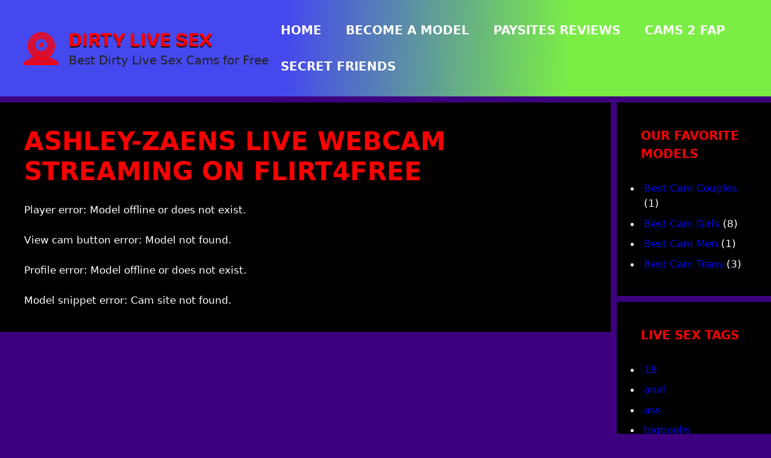

--- FILE ---
content_type: text/html; charset=UTF-8
request_url: https://dirtylivesex.net/cams/flirt4free/Ashley-Zaens/
body_size: 14229
content:
<!DOCTYPE html>
<html lang="en-US">
<head>
	<meta charset="UTF-8">
	<meta name='robots' content='index, follow, max-image-preview:large, max-snippet:-1, max-video-preview:-1' />
<link rel='preconnect' href='https://cdnjs.cloudflare.com' crossorigin>
<meta name="viewport" content="width=device-width, initial-scale=1">
	<!-- This site is optimized with the Yoast SEO plugin v26.7 - https://yoast.com/wordpress/plugins/seo/ -->
	<title>Webcams Model Player &amp; Profile | Dirty Live Sex</title><link rel="preload" href="https://dirtylivesex.net/wp-content/uploads/2024/09/logo-ico.png" as="image" fetchpriority="high"><style id="perfmatters-used-css">:root{--gp-font--sf-compact-rounded:"SF Compact Rounded",SF Compact Rounded;}@font-face{font-display:swap;font-family:"SF Compact Rounded";font-style:normal;font-weight:700;src:url("https://dirtylivesex.net/wp-content/uploads/generatepress/fonts/sf-compact-rounded/SFCompactRounded-Ultralight.woff2") format("woff2");}.footer-bar-active .footer-bar .widget{padding:0;}.footer-bar .widget_nav_menu>div>ul{display:flex;align-items:center;flex-wrap:wrap;}.footer-bar .widget_nav_menu li{margin:0 10px;padding:0;}.footer-bar .widget_nav_menu li:first-child{margin-left:0;}.footer-bar .widget_nav_menu li:last-child{margin-right:0;}.footer-bar .widget_nav_menu li ul{display:none;}.footer-bar .widget-title{display:none;}.footer-bar-align-right .copyright-bar{order:-20;margin-right:auto;}.site-footer:not(.footer-bar-active) .copyright-bar{margin:0 auto;}@media (max-width:768px){.footer-bar-active .inside-site-info{flex-direction:column;}.footer-bar-active .footer-bar{margin-bottom:10px;}.footer-bar .widget_nav_menu>div>ul{justify-content:center;}.footer-bar .widget_nav_menu li{padding:5px 0;}.footer-bar .widget_nav_menu li:first-child{margin-left:10px;}.footer-bar .widget_nav_menu li:last-child{margin-right:10px;}.footer-bar-align-right .copyright-bar{order:unset;margin-right:0;}}blockquote,body,dd,dl,dt,fieldset,figure,h1,h2,h3,h4,h5,h6,hr,html,iframe,legend,li,ol,p,pre,textarea,ul{margin:0;padding:0;border:0;}html{font-family:sans-serif;-webkit-text-size-adjust:100%;-ms-text-size-adjust:100%;-webkit-font-smoothing:antialiased;-moz-osx-font-smoothing:grayscale;}main{display:block;}html{box-sizing:border-box;}*,::after,::before{box-sizing:inherit;}button,input,optgroup,select,textarea{font-family:inherit;font-size:100%;margin:0;}[type=search]{-webkit-appearance:textfield;outline-offset:-2px;}[type=search]::-webkit-search-decoration{-webkit-appearance:none;}::-moz-focus-inner{border-style:none;padding:0;}:-moz-focusring{outline:1px dotted ButtonText;}body,button,input,select,textarea{font-family:-apple-system,system-ui,BlinkMacSystemFont,"Segoe UI",Helvetica,Arial,sans-serif,"Apple Color Emoji","Segoe UI Emoji","Segoe UI Symbol";font-weight:400;text-transform:none;font-size:17px;line-height:1.5;}p{margin-bottom:1.5em;}h1,h2,h3,h4,h5,h6{font-family:inherit;font-size:100%;font-style:inherit;font-weight:inherit;}h1{font-size:42px;margin-bottom:20px;line-height:1.2em;font-weight:400;text-transform:none;}h2{font-size:35px;margin-bottom:20px;line-height:1.2em;font-weight:400;text-transform:none;}ol,ul{margin:0 0 1.5em 3em;}ul{list-style:disc;}li>ol,li>ul{margin-bottom:0;margin-left:1.5em;}img{height:auto;max-width:100%;}button,input[type=button],input[type=reset],input[type=submit]{background:#55555e;color:#fff;border:1px solid transparent;cursor:pointer;-webkit-appearance:button;padding:10px 20px;}a,button,input{transition:color .1s ease-in-out,background-color .1s ease-in-out;}a{text-decoration:none;}.screen-reader-text{border:0;clip:rect(1px,1px,1px,1px);clip-path:inset(50%);height:1px;margin:-1px;overflow:hidden;padding:0;position:absolute !important;width:1px;word-wrap:normal !important;}.screen-reader-text:focus{background-color:#f1f1f1;border-radius:3px;box-shadow:0 0 2px 2px rgba(0,0,0,.6);clip:auto !important;clip-path:none;color:#21759b;display:block;font-size:.875rem;font-weight:700;height:auto;left:5px;line-height:normal;padding:15px 23px 14px;text-decoration:none;top:5px;width:auto;z-index:100000;}#primary[tabindex="-1"]:focus{outline:0;}.main-navigation{z-index:100;padding:0;clear:both;display:block;}.main-navigation a{display:block;text-decoration:none;font-weight:400;text-transform:none;font-size:15px;}.main-navigation ul{list-style:none;margin:0;padding-left:0;}.main-navigation .main-nav ul li a{padding-left:20px;padding-right:20px;line-height:60px;}.inside-navigation{position:relative;}.main-navigation .inside-navigation{display:flex;align-items:center;flex-wrap:wrap;justify-content:space-between;}.main-navigation .main-nav>ul{display:flex;flex-wrap:wrap;align-items:center;}.main-navigation li{position:relative;}.sidebar .main-navigation .main-nav{flex-basis:100%;}.sidebar .main-navigation .main-nav>ul{flex-direction:column;}.main-navigation ul ul{display:block;box-shadow:1px 1px 0 rgba(0,0,0,.1);float:left;position:absolute;left:-99999px;opacity:0;z-index:99999;width:200px;text-align:left;top:auto;transition:opacity 80ms linear;transition-delay:0s;pointer-events:none;height:0;overflow:hidden;}.main-navigation ul ul a{display:block;}.main-navigation ul ul li{width:100%;}.main-navigation .main-nav ul ul li a{line-height:normal;padding:10px 20px;font-size:14px;}.main-navigation:not(.toggled) ul li.sfHover>ul,.main-navigation:not(.toggled) ul li:hover>ul{left:auto;opacity:1;transition-delay:150ms;pointer-events:auto;height:auto;overflow:visible;}.main-navigation:not(.toggled) ul ul li.sfHover>ul,.main-navigation:not(.toggled) ul ul li:hover>ul{left:100%;top:0;}.nav-float-right .main-navigation ul ul ul{top:0;}.widget-area .main-navigation li{float:none;display:block;width:100%;padding:0;margin:0;}.sidebar .main-navigation.sub-menu-right ul li.sfHover ul,.sidebar .main-navigation.sub-menu-right ul li:hover ul{top:0;left:100%;}.site-header{position:relative;}.inside-header{padding:20px 40px;}.main-title{margin:0;font-size:25px;line-height:1.2em;word-wrap:break-word;font-weight:700;text-transform:none;}.site-description{margin:0;line-height:1.5;font-weight:400;text-transform:none;font-size:15px;}.site-logo{display:inline-block;max-width:100%;}.site-header .header-image{vertical-align:middle;}.inside-header{display:flex;align-items:center;}.nav-float-right #site-navigation{margin-left:auto;}.site-branding-container{display:inline-flex;align-items:center;text-align:left;flex-shrink:0;}.site-branding-container .site-logo{margin-right:1em;}.entry-header .gp-icon,.posted-on .updated{display:none;}.entry-content:not(:first-child),.entry-summary:not(:first-child),.page-content:not(:first-child){margin-top:2em;}.entry-header,.site-content{word-wrap:break-word;}.entry-title{margin-bottom:0;}.entry-content>p:last-child,.entry-summary>p:last-child,.page-content>p:last-child,.read-more-container,.taxonomy-description p:last-child{margin-bottom:0;}.widget-area .widget{padding:40px;}.footer-widgets .widget :last-child,.sidebar .widget :last-child{margin-bottom:0;}.widget-title{margin-bottom:30px;font-size:20px;line-height:1.5;font-weight:400;text-transform:none;}.widget ol,.widget ul{margin:0;}.footer-widgets .widget:last-child,.sidebar .widget:last-child{margin-bottom:0;}.widget ul li{list-style-type:none;position:relative;margin-bottom:.5em;}.widget ul li ul{margin-left:1em;margin-top:.5em;}.site-content{display:flex;}.grid-container{margin-left:auto;margin-right:auto;max-width:1200px;}.page-header,.sidebar .widget,.site-main>*{margin-bottom:20px;}.separate-containers .comments-area,.separate-containers .inside-article,.separate-containers .page-header,.separate-containers .paging-navigation{padding:40px;}.separate-containers .site-main{margin:20px;}.separate-containers.both-right .site-main,.separate-containers.right-sidebar .site-main{margin-left:0;}.separate-containers .inside-left-sidebar,.separate-containers .inside-right-sidebar{margin-top:20px;margin-bottom:20px;}.widget-area .main-navigation{margin-bottom:20px;}.one-container .site-main>:last-child,.separate-containers .site-main>:last-child{margin-bottom:0;}.sidebar .grid-container{max-width:100%;width:100%;}.inside-site-info{display:flex;align-items:center;justify-content:center;padding:20px 40px;}.site-info{text-align:center;font-size:15px;}.gp-icon{display:inline-flex;align-self:center;}.gp-icon svg{height:1em;width:1em;top:.125em;position:relative;fill:currentColor;}.close-search .icon-search svg:first-child,.icon-menu-bars svg:nth-child(2),.icon-search svg:nth-child(2),.toggled .icon-menu-bars svg:first-child{display:none;}.container.grid-container{width:auto;}.menu-toggle,.mobile-bar-items,.sidebar-nav-mobile{display:none;}.menu-toggle{padding:0 20px;line-height:60px;margin:0;font-weight:400;text-transform:none;font-size:15px;cursor:pointer;}.menu-toggle .mobile-menu{padding-left:3px;}.menu-toggle .gp-icon+.mobile-menu{padding-left:9px;}.menu-toggle .mobile-menu:empty{display:none;}button.menu-toggle{background-color:transparent;flex-grow:1;border:0;text-align:center;}button.menu-toggle:active,button.menu-toggle:focus,button.menu-toggle:hover{background-color:transparent;}.mobile-menu-control-wrapper{display:none;margin-left:auto;align-items:center;}@media (max-width:768px){a,body,button,input,select,textarea{transition:all 0s ease-in-out;}.inside-header{flex-direction:column;text-align:center;}.site-content{flex-direction:column;}.container .site-content .content-area{width:auto;}.is-left-sidebar.sidebar,.is-right-sidebar.sidebar{width:auto;order:initial;}#main{margin-left:0;margin-right:0;}body:not(.no-sidebar) #main{margin-bottom:0;}}body{background-color:#3d007f;color:#fff;}a{color:#00f;}a:hover,a:focus,a:active{color:#fff;}.grid-container{max-width:1920px;}.generate-back-to-top{font-size:20px;border-radius:3px;position:fixed;bottom:30px;right:30px;line-height:40px;width:40px;text-align:center;z-index:10;transition:opacity 300ms ease-in-out;opacity:.1;transform:translateY(1000px);}:root{--contrast:#222;--contrast-2:#575760;--contrast-3:#b2b2be;--base:#f0f0f0;--base-2:#f7f8f9;--base-3:#fff;--accent:#1e73be;}.main-title{font-family:var(--gp-font--sf-compact-rounded);font-weight:600;text-transform:uppercase;font-size:34px;}.main-navigation a,.main-navigation .menu-toggle,.main-navigation .menu-bar-items{font-family:var(--gp-font--sf-compact-display);font-weight:600;text-transform:uppercase;font-size:20px;}h1,h2,h3,h4,h5,h6{font-weight:bold;text-transform:uppercase;font-style:normal;}.widget-title{font-weight:bold;text-transform:uppercase;}.site-description{font-size:20px;}@media (max-width: 1024px){.site-description{font-size:17px;}}@media (max-width:768px){.site-description{font-size:17px;}}.site-header{background-color:var(--base-3);}.main-title a,.main-title a:hover{color:#f00;}.site-description{color:var(--contrast);}.main-navigation .main-nav ul li a,.main-navigation .menu-toggle,.main-navigation .menu-bar-items{color:#fff;}.main-navigation .main-nav ul li:not([class*="current-menu-"]):hover > a,.main-navigation .main-nav ul li:not([class*="current-menu-"]):focus > a,.main-navigation .main-nav ul li.sfHover:not([class*="current-menu-"]) > a,.main-navigation .menu-bar-item:hover > a,.main-navigation .menu-bar-item.sfHover > a{color:#f00;}button.menu-toggle:hover,button.menu-toggle:focus{color:#fff;}.main-navigation .main-nav ul li[class*="current-menu-"] > a{color:#f00;}.main-navigation ul ul{background-color:var(--base);}.separate-containers .inside-article,.separate-containers .comments-area,.separate-containers .page-header,.one-container .container,.separate-containers .paging-navigation,.inside-page-header{color:#fff;background-color:#000;}.inside-article a:hover,.paging-navigation a:hover,.comments-area a:hover,.page-header a:hover{color:#fff;}.entry-header h1,.page-header h1{color:#f00;}.entry-title a{color:#f00;}.entry-title a:hover{color:var(--base-3);}h1{color:#f00;}h2{color:#f00;}.sidebar .widget{color:#fff;background-color:#000;}.sidebar .widget a:hover{color:#fff;}.sidebar .widget .widget-title{color:#f00;}.site-info{color:#fff;background-color:#000;}.site-info a:hover{color:#fff;}button,html input[type="button"],input[type="reset"],input[type="submit"],a.button,a.wp-block-button__link:not(.has-background){color:#fff;background-color:#f00;}button:hover,html input[type="button"]:hover,input[type="reset"]:hover,input[type="submit"]:hover,a.button:hover,button:focus,html input[type="button"]:focus,input[type="reset"]:focus,input[type="submit"]:focus,a.button:focus,a.wp-block-button__link:not(.has-background):active,a.wp-block-button__link:not(.has-background):focus,a.wp-block-button__link:not(.has-background):hover{color:#000;background-color:#f00;}a.generate-back-to-top{background-color:#f00;color:#fff;}a.generate-back-to-top:hover,a.generate-back-to-top:focus{background-color:#f00;color:#000;}:root{--gp-search-modal-bg-color:var(--base-3);--gp-search-modal-text-color:var(--contrast);--gp-search-modal-overlay-bg-color:rgba(0,0,0,.2);}.sidebar .widget,.page-header,.widget-area .main-navigation,.site-main > *{margin-bottom:10px;}.separate-containers .site-main{margin:10px;}.separate-containers .inside-right-sidebar,.separate-containers .inside-left-sidebar{margin-top:10px;margin-bottom:10px;}@media (max-width:768px){.separate-containers .inside-article,.separate-containers .comments-area,.separate-containers .page-header,.separate-containers .paging-navigation,.one-container .site-content,.inside-page-header{padding:30px;}.inside-header{padding-right:30px;padding-left:30px;}.widget-area .widget{padding-top:30px;padding-right:30px;padding-bottom:30px;padding-left:30px;}.inside-site-info{padding-right:30px;padding-left:30px;}}.post-image:not(:first-child),.page-content:not(:first-child),.entry-content:not(:first-child),.entry-summary:not(:first-child),footer.entry-meta{margin-top:1em;}</style>
	<link rel="canonical" href="https://dirtylivesex.net/cams/" />
	<meta property="og:locale" content="en_US" />
	<meta property="og:type" content="article" />
	<meta property="og:title" content="Webcams Model Player &amp; Profile | Dirty Live Sex" />
	<meta property="og:url" content="https://dirtylivesex.net/cams/" />
	<meta property="og:site_name" content="Dirty Live Sex" />
	<meta property="article:modified_time" content="2024-11-14T12:38:22+00:00" />
	<meta name="twitter:card" content="summary_large_image" />
	<script type="application/ld+json" class="yoast-schema-graph">{"@context":"https://schema.org","@graph":[{"@type":"WebPage","@id":"https://dirtylivesex.net/cams/","url":"https://dirtylivesex.net/cams/","name":"Webcams Model Player & Profile | Dirty Live Sex","isPartOf":{"@id":"https://dirtylivesex.net/#website"},"datePublished":"2024-09-17T09:37:32+00:00","dateModified":"2024-11-14T12:38:22+00:00","breadcrumb":{"@id":"https://dirtylivesex.net/cams/#breadcrumb"},"inLanguage":"en-US","potentialAction":[{"@type":"ReadAction","target":["https://dirtylivesex.net/cams/"]}]},{"@type":"BreadcrumbList","@id":"https://dirtylivesex.net/cams/#breadcrumb","itemListElement":[{"@type":"ListItem","position":1,"name":"Home","item":"https://dirtylivesex.net/"},{"@type":"ListItem","position":2,"name":"Webcams Model Player &#038; Profile"}]},{"@type":"WebSite","@id":"https://dirtylivesex.net/#website","url":"https://dirtylivesex.net/","name":"Dirty Live Sex","description":"Best Dirty Live Sex Cams for Free","publisher":{"@id":"https://dirtylivesex.net/#/schema/person/920b13298d7e2b38ad58fcced0c49546"},"potentialAction":[{"@type":"SearchAction","target":{"@type":"EntryPoint","urlTemplate":"https://dirtylivesex.net/?s={search_term_string}"},"query-input":{"@type":"PropertyValueSpecification","valueRequired":true,"valueName":"search_term_string"}}],"inLanguage":"en-US"},{"@type":["Person","Organization"],"@id":"https://dirtylivesex.net/#/schema/person/920b13298d7e2b38ad58fcced0c49546","name":"Scarlett","image":{"@type":"ImageObject","inLanguage":"en-US","@id":"https://dirtylivesex.net/#/schema/person/image/","url":"https://dirtylivesex.net/wp-content/uploads/2024/09/logo-ico.png","contentUrl":"https://dirtylivesex.net/wp-content/uploads/2024/09/logo-ico.png","width":57,"height":55,"caption":"Scarlett"},"logo":{"@id":"https://dirtylivesex.net/#/schema/person/image/"},"sameAs":["https://dirtylivesex.net"]}]}</script>
	<!-- / Yoast SEO plugin. -->


<link rel='dns-prefetch' href='//cdnjs.cloudflare.com' />
<link rel='dns-prefetch' href='//cdn.jsdelivr.net' />
<link href='https://fonts.gstatic.com' crossorigin rel='preconnect' />
		<!-- This site uses the Google Analytics by MonsterInsights plugin v9.11.1 - Using Analytics tracking - https://www.monsterinsights.com/ -->
							<script src="https://dirtylivesex.net/wp-content/uploads/perfmatters/gtagv4.js?id=G-XWYY7ZME67"  data-cfasync="false" data-wpfc-render="false" async></script>
			<script data-cfasync="false" data-wpfc-render="false">
				var mi_version = '9.11.1';
				var mi_track_user = true;
				var mi_no_track_reason = '';
								var MonsterInsightsDefaultLocations = {"page_location":"https:\/\/dirtylivesex.net\/cams\/flirt4free\/Ashley-Zaens\/"};
								if ( typeof MonsterInsightsPrivacyGuardFilter === 'function' ) {
					var MonsterInsightsLocations = (typeof MonsterInsightsExcludeQuery === 'object') ? MonsterInsightsPrivacyGuardFilter( MonsterInsightsExcludeQuery ) : MonsterInsightsPrivacyGuardFilter( MonsterInsightsDefaultLocations );
				} else {
					var MonsterInsightsLocations = (typeof MonsterInsightsExcludeQuery === 'object') ? MonsterInsightsExcludeQuery : MonsterInsightsDefaultLocations;
				}

								var disableStrs = [
										'ga-disable-G-XWYY7ZME67',
									];

				/* Function to detect opted out users */
				function __gtagTrackerIsOptedOut() {
					for (var index = 0; index < disableStrs.length; index++) {
						if (document.cookie.indexOf(disableStrs[index] + '=true') > -1) {
							return true;
						}
					}

					return false;
				}

				/* Disable tracking if the opt-out cookie exists. */
				if (__gtagTrackerIsOptedOut()) {
					for (var index = 0; index < disableStrs.length; index++) {
						window[disableStrs[index]] = true;
					}
				}

				/* Opt-out function */
				function __gtagTrackerOptout() {
					for (var index = 0; index < disableStrs.length; index++) {
						document.cookie = disableStrs[index] + '=true; expires=Thu, 31 Dec 2099 23:59:59 UTC; path=/';
						window[disableStrs[index]] = true;
					}
				}

				if ('undefined' === typeof gaOptout) {
					function gaOptout() {
						__gtagTrackerOptout();
					}
				}
								window.dataLayer = window.dataLayer || [];

				window.MonsterInsightsDualTracker = {
					helpers: {},
					trackers: {},
				};
				if (mi_track_user) {
					function __gtagDataLayer() {
						dataLayer.push(arguments);
					}

					function __gtagTracker(type, name, parameters) {
						if (!parameters) {
							parameters = {};
						}

						if (parameters.send_to) {
							__gtagDataLayer.apply(null, arguments);
							return;
						}

						if (type === 'event') {
														parameters.send_to = monsterinsights_frontend.v4_id;
							var hookName = name;
							if (typeof parameters['event_category'] !== 'undefined') {
								hookName = parameters['event_category'] + ':' + name;
							}

							if (typeof MonsterInsightsDualTracker.trackers[hookName] !== 'undefined') {
								MonsterInsightsDualTracker.trackers[hookName](parameters);
							} else {
								__gtagDataLayer('event', name, parameters);
							}
							
						} else {
							__gtagDataLayer.apply(null, arguments);
						}
					}

					__gtagTracker('js', new Date());
					__gtagTracker('set', {
						'developer_id.dZGIzZG': true,
											});
					if ( MonsterInsightsLocations.page_location ) {
						__gtagTracker('set', MonsterInsightsLocations);
					}
										__gtagTracker('config', 'G-XWYY7ZME67', {"forceSSL":"true","link_attribution":"true"} );
										window.gtag = __gtagTracker;										(function () {
						/* https://developers.google.com/analytics/devguides/collection/analyticsjs/ */
						/* ga and __gaTracker compatibility shim. */
						var noopfn = function () {
							return null;
						};
						var newtracker = function () {
							return new Tracker();
						};
						var Tracker = function () {
							return null;
						};
						var p = Tracker.prototype;
						p.get = noopfn;
						p.set = noopfn;
						p.send = function () {
							var args = Array.prototype.slice.call(arguments);
							args.unshift('send');
							__gaTracker.apply(null, args);
						};
						var __gaTracker = function () {
							var len = arguments.length;
							if (len === 0) {
								return;
							}
							var f = arguments[len - 1];
							if (typeof f !== 'object' || f === null || typeof f.hitCallback !== 'function') {
								if ('send' === arguments[0]) {
									var hitConverted, hitObject = false, action;
									if ('event' === arguments[1]) {
										if ('undefined' !== typeof arguments[3]) {
											hitObject = {
												'eventAction': arguments[3],
												'eventCategory': arguments[2],
												'eventLabel': arguments[4],
												'value': arguments[5] ? arguments[5] : 1,
											}
										}
									}
									if ('pageview' === arguments[1]) {
										if ('undefined' !== typeof arguments[2]) {
											hitObject = {
												'eventAction': 'page_view',
												'page_path': arguments[2],
											}
										}
									}
									if (typeof arguments[2] === 'object') {
										hitObject = arguments[2];
									}
									if (typeof arguments[5] === 'object') {
										Object.assign(hitObject, arguments[5]);
									}
									if ('undefined' !== typeof arguments[1].hitType) {
										hitObject = arguments[1];
										if ('pageview' === hitObject.hitType) {
											hitObject.eventAction = 'page_view';
										}
									}
									if (hitObject) {
										action = 'timing' === arguments[1].hitType ? 'timing_complete' : hitObject.eventAction;
										hitConverted = mapArgs(hitObject);
										__gtagTracker('event', action, hitConverted);
									}
								}
								return;
							}

							function mapArgs(args) {
								var arg, hit = {};
								var gaMap = {
									'eventCategory': 'event_category',
									'eventAction': 'event_action',
									'eventLabel': 'event_label',
									'eventValue': 'event_value',
									'nonInteraction': 'non_interaction',
									'timingCategory': 'event_category',
									'timingVar': 'name',
									'timingValue': 'value',
									'timingLabel': 'event_label',
									'page': 'page_path',
									'location': 'page_location',
									'title': 'page_title',
									'referrer' : 'page_referrer',
								};
								for (arg in args) {
																		if (!(!args.hasOwnProperty(arg) || !gaMap.hasOwnProperty(arg))) {
										hit[gaMap[arg]] = args[arg];
									} else {
										hit[arg] = args[arg];
									}
								}
								return hit;
							}

							try {
								f.hitCallback();
							} catch (ex) {
							}
						};
						__gaTracker.create = newtracker;
						__gaTracker.getByName = newtracker;
						__gaTracker.getAll = function () {
							return [];
						};
						__gaTracker.remove = noopfn;
						__gaTracker.loaded = true;
						window['__gaTracker'] = __gaTracker;
					})();
									} else {
										console.log("");
					(function () {
						function __gtagTracker() {
							return null;
						}

						window['__gtagTracker'] = __gtagTracker;
						window['gtag'] = __gtagTracker;
					})();
									}
			</script>
							<!-- / Google Analytics by MonsterInsights -->
		<style id='wp-img-auto-sizes-contain-inline-css'>
img:is([sizes=auto i],[sizes^="auto," i]){contain-intrinsic-size:3000px 1500px}
/*# sourceURL=wp-img-auto-sizes-contain-inline-css */
</style>
<link rel='stylesheet' id='generatepress-fonts-css' href='https://dirtylivesex.net/wp-content/uploads/generatepress/fonts/fonts.css?ver=1731586658' media='all' />
<link rel="stylesheet" id="wp-block-library-css" media="all" data-pmdelayedstyle="https://dirtylivesex.net/wp-includes/css/dist/block-library/style.min.css?ver=6.9">
<style id='classic-theme-styles-inline-css'>
/*! This file is auto-generated */
.wp-block-button__link{color:#fff;background-color:#32373c;border-radius:9999px;box-shadow:none;text-decoration:none;padding:calc(.667em + 2px) calc(1.333em + 2px);font-size:1.125em}.wp-block-file__button{background:#32373c;color:#fff;text-decoration:none}
/*# sourceURL=/wp-includes/css/classic-themes.min.css */
</style>
<link rel="stylesheet" id="load-fa-css" media="all" data-pmdelayedstyle="https://cdnjs.cloudflare.com/ajax/libs/font-awesome/6.5.1/css/all.min.css?ver=6.9">
<link rel="stylesheet" id="load-fi-css" media="all" data-pmdelayedstyle="https://cdn.jsdelivr.net/gh/lipis/flag-icons@7.2.3/css/flag-icons.min.css?ver=6.9">
<link rel="stylesheet" id="generate-widget-areas-css" media="all" data-pmdelayedstyle="https://dirtylivesex.net/wp-content/themes/generatepress/assets/css/components/widget-areas.min.css?ver=3.6.1">
<link rel="stylesheet" id="generate-style-css" media="all" data-pmdelayedstyle="https://dirtylivesex.net/wp-content/themes/generatepress/assets/css/main.min.css?ver=3.6.1">
<style id='generate-style-inline-css'>
@media (max-width:768px){}
.is-right-sidebar{width:20%;}.is-left-sidebar{width:20%;}.site-content .content-area{width:80%;}@media (max-width:768px){.main-navigation .menu-toggle,.sidebar-nav-mobile:not(#sticky-placeholder){display:block;}.main-navigation ul,.gen-sidebar-nav,.main-navigation:not(.slideout-navigation):not(.toggled) .main-nav > ul,.has-inline-mobile-toggle #site-navigation .inside-navigation > *:not(.navigation-search):not(.main-nav){display:none;}.nav-align-right .inside-navigation,.nav-align-center .inside-navigation{justify-content:space-between;}.has-inline-mobile-toggle .mobile-menu-control-wrapper{display:flex;flex-wrap:wrap;}.has-inline-mobile-toggle .inside-header{flex-direction:row;text-align:left;flex-wrap:wrap;}.has-inline-mobile-toggle .header-widget,.has-inline-mobile-toggle #site-navigation{flex-basis:100%;}.nav-float-left .has-inline-mobile-toggle #site-navigation{order:10;}}
.dynamic-author-image-rounded{border-radius:100%;}.dynamic-featured-image, .dynamic-author-image{vertical-align:middle;}.one-container.blog .dynamic-content-template:not(:last-child), .one-container.archive .dynamic-content-template:not(:last-child){padding-bottom:0px;}.dynamic-entry-excerpt > p:last-child{margin-bottom:0px;}
/*# sourceURL=generate-style-inline-css */
</style>
<link rel="stylesheet" id="generatepress-dynamic-css" media="all" data-pmdelayedstyle="https://dirtylivesex.net/wp-content/uploads/generatepress/style.min.css?ver=1764737792">
<script src="https://dirtylivesex.net/wp-content/plugins/google-analytics-for-wordpress/assets/js/frontend-gtag.min.js?ver=9.11.1" id="monsterinsights-frontend-script-js" async data-wp-strategy="async" type="692cabc958fc77612fbb7286-text/javascript"></script>
<script data-cfasync="false" data-wpfc-render="false" id='monsterinsights-frontend-script-js-extra'>var monsterinsights_frontend = {"js_events_tracking":"true","download_extensions":"doc,pdf,ppt,zip,xls,docx,pptx,xlsx","inbound_paths":"[{\"path\":\"\\\/go\\\/\",\"label\":\"affiliate\"},{\"path\":\"\\\/recommend\\\/\",\"label\":\"affiliate\"}]","home_url":"https:\/\/dirtylivesex.net","hash_tracking":"false","v4_id":"G-XWYY7ZME67"};</script>
<script src="https://dirtylivesex.net/wp-includes/js/jquery/jquery.min.js?ver=3.7.1" id="jquery-core-js" type="692cabc958fc77612fbb7286-text/javascript"></script>
<script id="jquery-js-after" type="692cabc958fc77612fbb7286-text/javascript">
jQuery(document).on("mouseenter", ".preview-model", function() {
	jQuery(this).closest("div").find('.user-stats').fadeIn();
});

jQuery(document).on("mouseleave", ".preview-model", function() {
	jQuery('.user-stats').hide();
});
//# sourceURL=jquery-js-after
</script>
<script type="692cabc958fc77612fbb7286-text/javascript">var ajaxurl = "https://dirtylivesex.net/wp-admin/admin-ajax.php"</script><style type="text/css" id="simple-css-output">.site-header { background-image: linear-gradient(93deg, #4548ee 37%, #7bee45 74%);}.main-title {text-shadow: rgb(16, 16, 16) 0px 2px 0px;}.wp-block-button__link {background-color: #ff0000;}.links-above-footer a:visited,.widget-area a:visited,.footer-bar a:visited,.entry-content a:visited,.entry-meta a:visited,.text-above-footer a:visited {color: #0000ff}.home-footer {font-size:16px; padding:20px;background-color:#000000;}.links-above-footer {padding-top:20px;text-align: center; }.footer-branding-container {text-align:center;padding-bottom:20px;padding-top:30px;margin-top:20px;background-color:#000000;}.site-branding-footer { display: inline-flex; align-items: center; text-align: left; flex-shrink: 0;}.nlinks a{color:#aaaaaa;font-weight:bold;}.copyright-bar {text-align:left;}.cammixer-block-button:hover, wp-block-button__link:hover, wp-element-button:hover {color: #000000!important;}button.cammixer-view-webcam{ font-weight: bold; font-size: 24px;}.cat-links:before {display: inline-block!important;}.read-more-button-container {text-align: center;font-weight: bold;}.read-more-button {border-radius: 9999px;}.generate-back-to-top {bottom: 60px}.entry-meta {font-size:100%;}div.sidebar .widget ul li {list-style-type: disc;padding-left: 5px;}</style><style type="text/css">.cammixer-model-previews-heading{
	margin-bottom: 60px;
}

span.cammixer-num-live-models{
	margin-right: 8px;
}

span.cammixer-search-field{
	margin-right: 10px;
}

input.cammixer-search-query{
	display: inline;
	width: 180px;
	padding: 10px;
	border: 1px solid #ff0000;
	border-radius: 6px;
}

button.cammixer-search-button{
	background-color: #ff0000;
	padding-top: 12px !important;
	padding-right: 10px !important;
	padding-bottom: 10px !important;
	padding-left: 10px !important;
	font-size: 16px;
	color: #fff;
	border: 1px solid #ff0000;
	border-radius: 6px;
}

span.cammixer-sort-by-select{
	float: right;
}

select.cammixer-model-sort{
	border: 1px solid #ff0000;
	border-radius: 6px;
	width: auto;
}

button.cammixer-block-button{
	width: 100%;
}

.cammixer-pagination{
	margin-top: 20px;
}

.cammixer-pagination a.page-numbers, .cammixer-pagination .page-numbers {
	border: 1px solid #ccc;
	padding: 6px 10px;
	font-size: 14px;
	text-align: center;
	text-decoration: none;
	background-color: transparent;
	border-radius: 4px;
}

.cammixer-pagination .current{
	background-color: #518d64;
	color: #ffffff;
}

button#cammixer-load-more{
	border: 1px solid #ff0000;
	background-color: #ff0000;
	color: #ffffff;
	font-weight: 600;
}

button#cammixer-load-more-search{
	display: none;
	border: 1px solid #ff0000;
	background-color: #ff0000;
	color: #fff;
	font-weight: 600;
}

.search-results-divider{
	grid-column-start: 1;
	grid-column-end: 5;
	padding: 10px 4px;
}

#cammixer-blade.spin{
	-webkit-animation: spin .5s infinite linear;
}

#cammixer-blade.hidden{
	display: none;
}

@-webkit-keyframes spin{
	0%  {-webkit-transform: rotate(0deg);}
	100% {-webkit-transform: rotate(360deg);
}}

#cammixer-blade{
	display: block;
	z-index: 10;
	position: relative;
	margin-top: -200px;
	margin-left: auto;
	margin-right: auto;
	width: 200px;
	clear: both;
}

#cammixer-model-previews.loading{
	opacity: 60%;
}

#cammixer-related-models.loading{
	opacity: 60%;
}

.cammixer-flex-wrapper{
	display: grid;
	grid-template-columns: 1fr 1fr 1fr 1fr 1fr 1fr ;
	grid-gap: 4px;
	background-color: #000000;
	margin-top: 10px;
	margin-bottom: 10px;
	clear: both;
}

/* xl desktop */@media only screen and (min-width: 1280px) {	.cammixer-flex-wrapper{		grid-template-columns: 1fr 1fr 1fr 1fr 1fr 1fr ;		margin-top: 80px;	}	.search-results-divider{		grid-column-end: 6;	}	span.cammixer-num-live-models{		float: left;	}	span.cammixer-search-field{		float: left;	}}/* tablet */
@media only screen and (max-width: 768px) {
	.cammixer-flex-wrapper{
		grid-template-columns: 1fr 1fr 1fr ;
	}

	.search-results-divider{
		grid-column-end: 4;
	}

	span.cammixer-num-live-models{
	float: left;
	}

	span.cammixer-search-field{
	float: left;}

	span.dls-sort-by-select{
		float: left;
	}
}

/* mobile */
@media only screen and (max-width: 480px) {
	.cammixer-flex-wrapper{
		grid-template-columns: 1fr ;
	}

	button.cammixer-search-button{
		display: block;
		width: 100%;
	}

	.search-results-divider{
		grid-column-end: 2;
	}

	span.cammixer-search-field{
		display: block;
		width: 100%;
	}

	input.cammixer-search-query{
		display: block;
		width: 100%;
	}

	span.cammixer-sort-by-select{
		display: block;
		width: 100%;
	}

	select.cammixer-model-sort{
		display: block;
		width: 100%;
	}
}.cammixer-flex-wrapper .preview-model{
	display: grid;
	position: relative;
	overflow: scroll;
}

.preview-model .thumbnail-card{
	position: relative;
	background-image: url("https://dirtylivesex.net/wp-content/plugins/cammixer//images/placeholder.png");
	background-size: cover;
	background-repeat: no-repeat;
	background-position: center center;
	border-radius: 6px;
}

.preview-model .thumbnail-card .image {
	z-index: 1;
	position: relative;
}

.preview-model .thumbnail-card .image .thumb-overflow {
	width: 100%;
	position: relative;
	display: block;
	overflow: hidden;
	height: 0;
	padding-top: 72.25%;
}

.preview-model .img-thumbnail{
	width: 100%;
	top: 0;
	left: 0;
	height: 100%;
	-o-object-fit: cover;
	object-fit: cover;
	-o-object-position: center;
	object-position: center;
	position: absolute;
	z-index: 2;
	border-radius: 6px;
	text-indent: -10000px
}

.preview-model .user-details{
	display: inline-block;
	text-overflow: ellipsis;
	white-space: nowrap;
	background-color: #000000;
	width: 100%;
	padding: 4px 0px;
	font-size: 14px;
	color: #ff0000;
}

.preview-model .user-details a{
	text-decoration-line: none !important;
	font-weight: 600;
}

.preview-model .user-online-pill{
	background-color: #ff0000;
	border-radius: 8px;
	padding: 0px 6px;
	font-size: 12px;
	max-width: 68px;
	max-height: 26px;
	color: #ffffff;
}

.preview-model .user-online{
	color:green;
}

.preview-model .site-logo{
	position: absolute;
	display: inline;
	top: 6px;
	right:10px;
	float:right;
	max-width: 60px;
	max-height: 36px;
	z-index: 3;
	opacity: 70%;
}

.preview-model .user-stats{
	position: absolute;
	display: none;
	font-size: 14px;
	line-height: 1.6em;
	top: 30px;
	left: 2px;
	height: auto;
	width: 98%;
	padding-left: 8px;
	background-color: #000;
	color: #fff;
	opacity: .8;
	z-index: 4;
}

.preview-model .user-stats-label{
	color: #888;
}

.preview-model .num-viewers{
	font-size: 12px;
	color: #ffffff;
}

.preview-model .gender-female{
	color: #ff6b85;
}

.preview-model .gender-male{
	color: #3b48aa;
}

.preview-model .gender-couple{
	color: #800080;
}

.preview-model .gender-trans{
	color: #00c2ae;
}

.preview-model .gender-group{
	color: #518d64;
}

</style><noscript><style>.perfmatters-lazy[data-src]{display:none !important;}</style></noscript><style>.perfmatters-lazy.pmloaded,.perfmatters-lazy.pmloaded>img,.perfmatters-lazy>img.pmloaded,.perfmatters-lazy[data-ll-status=entered]{animation:500ms pmFadeIn}@keyframes pmFadeIn{0%{opacity:0}100%{opacity:1}}</style></head>

<body data-rsssl=1 class="wp-singular page-template-default page page-id-967 wp-custom-logo wp-embed-responsive wp-theme-generatepress post-image-aligned-center right-sidebar nav-float-right separate-containers header-aligned-left dropdown-hover" itemtype="https://schema.org/WebPage" itemscope>
	<a class="screen-reader-text skip-link" href="#content" title="Skip to content">Skip to content</a>		<header class="site-header has-inline-mobile-toggle" id="masthead" aria-label="Site"  itemtype="https://schema.org/WPHeader" itemscope>
			<div class="inside-header grid-container">
				<div class="site-branding-container"><div class="site-logo">
					<a href="https://dirtylivesex.net/" rel="home">
						<img data-perfmatters-preload class="header-image is-logo-image" alt="Dirty Live Sex" src="https://dirtylivesex.net/wp-content/uploads/2024/09/logo-ico.png" width="57" height="55" fetchpriority="high">
					</a>
				</div><div class="site-branding">
						<p class="main-title" itemprop="headline">
					<a href="https://dirtylivesex.net/" rel="home">Dirty Live Sex</a>
				</p>
						<p class="site-description" itemprop="description">Best Dirty Live Sex Cams for Free</p>
					</div></div>	<nav class="main-navigation mobile-menu-control-wrapper" id="mobile-menu-control-wrapper" aria-label="Mobile Toggle">
				<button data-nav="site-navigation" class="menu-toggle" aria-controls="primary-menu" aria-expanded="false">
			<span class="gp-icon icon-menu-bars"><svg viewBox="0 0 512 512" aria-hidden="true" xmlns="http://www.w3.org/2000/svg" width="1em" height="1em"><path d="M0 96c0-13.255 10.745-24 24-24h464c13.255 0 24 10.745 24 24s-10.745 24-24 24H24c-13.255 0-24-10.745-24-24zm0 160c0-13.255 10.745-24 24-24h464c13.255 0 24 10.745 24 24s-10.745 24-24 24H24c-13.255 0-24-10.745-24-24zm0 160c0-13.255 10.745-24 24-24h464c13.255 0 24 10.745 24 24s-10.745 24-24 24H24c-13.255 0-24-10.745-24-24z" /></svg><svg viewBox="0 0 512 512" aria-hidden="true" xmlns="http://www.w3.org/2000/svg" width="1em" height="1em"><path d="M71.029 71.029c9.373-9.372 24.569-9.372 33.942 0L256 222.059l151.029-151.03c9.373-9.372 24.569-9.372 33.942 0 9.372 9.373 9.372 24.569 0 33.942L289.941 256l151.03 151.029c9.372 9.373 9.372 24.569 0 33.942-9.373 9.372-24.569 9.372-33.942 0L256 289.941l-151.029 151.03c-9.373 9.372-24.569 9.372-33.942 0-9.372-9.373-9.372-24.569 0-33.942L222.059 256 71.029 104.971c-9.372-9.373-9.372-24.569 0-33.942z" /></svg></span><span class="screen-reader-text">Menu</span>		</button>
	</nav>
			<nav class="main-navigation sub-menu-right" id="site-navigation" aria-label="Primary"  itemtype="https://schema.org/SiteNavigationElement" itemscope>
			<div class="inside-navigation grid-container">
								<button class="menu-toggle" aria-controls="primary-menu" aria-expanded="false">
					<span class="gp-icon icon-menu-bars"><svg viewBox="0 0 512 512" aria-hidden="true" xmlns="http://www.w3.org/2000/svg" width="1em" height="1em"><path d="M0 96c0-13.255 10.745-24 24-24h464c13.255 0 24 10.745 24 24s-10.745 24-24 24H24c-13.255 0-24-10.745-24-24zm0 160c0-13.255 10.745-24 24-24h464c13.255 0 24 10.745 24 24s-10.745 24-24 24H24c-13.255 0-24-10.745-24-24zm0 160c0-13.255 10.745-24 24-24h464c13.255 0 24 10.745 24 24s-10.745 24-24 24H24c-13.255 0-24-10.745-24-24z" /></svg><svg viewBox="0 0 512 512" aria-hidden="true" xmlns="http://www.w3.org/2000/svg" width="1em" height="1em"><path d="M71.029 71.029c9.373-9.372 24.569-9.372 33.942 0L256 222.059l151.029-151.03c9.373-9.372 24.569-9.372 33.942 0 9.372 9.373 9.372 24.569 0 33.942L289.941 256l151.03 151.029c9.372 9.373 9.372 24.569 0 33.942-9.373 9.372-24.569 9.372-33.942 0L256 289.941l-151.029 151.03c-9.373 9.372-24.569 9.372-33.942 0-9.372-9.373-9.372-24.569 0-33.942L222.059 256 71.029 104.971c-9.372-9.373-9.372-24.569 0-33.942z" /></svg></span><span class="mobile-menu">Menu</span>				</button>
				<div id="primary-menu" class="main-nav"><ul id="menu-top-header-menu" class=" menu sf-menu"><li id="menu-item-980" class="menu-item menu-item-type-custom menu-item-object-custom menu-item-home menu-item-980"><a href="https://dirtylivesex.net/">Home</a></li>
<li id="menu-item-979" class="menu-item menu-item-type-post_type menu-item-object-page menu-item-979"><a href="https://dirtylivesex.net/become-a-model/">Become a Model</a></li>
<li id="menu-item-3694" class="menu-item menu-item-type-custom menu-item-object-custom menu-item-3694"><a target="_blank" href="https://www.paysitesreviews.net/">Paysites Reviews</a></li>
<li id="menu-item-258462" class="menu-item menu-item-type-custom menu-item-object-custom menu-item-258462"><a target="_blank" href="https://www.2fap.xxx">Cams 2 Fap</a></li>
<li id="menu-item-3695" class="menu-item menu-item-type-custom menu-item-object-custom menu-item-3695"><a target="_blank" href="https://dirtylivesex.net/cam-links/secret-friends">Secret Friends</a></li>
</ul></div>			</div>
		</nav>
					</div>
		</header>
		
	<div class="site grid-container container hfeed" id="page">
				<div class="site-content" id="content">
			
	<div class="content-area" id="primary">
		<main class="site-main" id="main">
			
<article id="post-967" class="post-967 page type-page status-publish" itemtype="https://schema.org/CreativeWork" itemscope>
	<div class="inside-article">
		
			<header class="entry-header">
				<h1 class="entry-title" itemprop="headline">Ashley-Zaens Live Webcam Streaming on Flirt4Free</h1>			</header>

			
		<div class="entry-content" itemprop="text">
			<p><div>Player error: Model offline or does not exist.</div><br />
<div>View cam button error: Model not found.</div><br />
<div>Profile error: Model offline or does not exist.</div><br />
<div>Model snippet error: Cam site not found.</div></p>
		</div>

			</div>
</article>
		</main>
	</div>

	<div class="widget-area sidebar is-right-sidebar" id="right-sidebar">
	<div class="inside-right-sidebar">
		<aside id="categories-2" class="widget inner-padding widget_categories"><h2 class="widget-title">Our Favorite Models</h2>
			<ul>
					<li class="cat-item cat-item-4255"><a href="https://dirtylivesex.net/category/best-cam-couples/">Best Cam Couples</a> (1)
</li>
	<li class="cat-item cat-item-4254"><a href="https://dirtylivesex.net/category/best-cam-girls/">Best Cam Girls</a> (8)
</li>
	<li class="cat-item cat-item-4256"><a href="https://dirtylivesex.net/category/best-cam-men/">Best Cam Men</a> (1)
</li>
	<li class="cat-item cat-item-4257"><a href="https://dirtylivesex.net/category/best-cam-trans/">Best Cam Trans</a> (3)
</li>
			</ul>

			</aside><aside id="tag_cloud-2" class="widget inner-padding widget_tag_cloud"><h2 class="widget-title">Live Sex Tags</h2><div class="tagcloud"><ul class='wp-tag-cloud' role='list'>
	<li><a href="https://dirtylivesex.net/tag/18/" class="tag-cloud-link tag-link-4270 tag-link-position-1" style="font-size: 13pt;">18</a></li>
	<li><a href="https://dirtylivesex.net/tag/anal/" class="tag-cloud-link tag-link-4263 tag-link-position-2" style="font-size: 13pt;">anal</a></li>
	<li><a href="https://dirtylivesex.net/tag/ass/" class="tag-cloud-link tag-link-4277 tag-link-position-3" style="font-size: 13pt;">ass</a></li>
	<li><a href="https://dirtylivesex.net/tag/bigboobs/" class="tag-cloud-link tag-link-4262 tag-link-position-4" style="font-size: 13pt;">bigboobs</a></li>
	<li><a href="https://dirtylivesex.net/tag/bigcock/" class="tag-cloud-link tag-link-4275 tag-link-position-5" style="font-size: 13pt;">bigcock</a></li>
	<li><a href="https://dirtylivesex.net/tag/blonde/" class="tag-cloud-link tag-link-4266 tag-link-position-6" style="font-size: 13pt;">blonde</a></li>
	<li><a href="https://dirtylivesex.net/tag/brunette/" class="tag-cloud-link tag-link-4259 tag-link-position-7" style="font-size: 13pt;">brunette</a></li>
	<li><a href="https://dirtylivesex.net/tag/cum/" class="tag-cloud-link tag-link-4265 tag-link-position-8" style="font-size: 13pt;">cum</a></li>
	<li><a href="https://dirtylivesex.net/tag/daddy/" class="tag-cloud-link tag-link-4268 tag-link-position-9" style="font-size: 13pt;">daddy</a></li>
	<li><a href="https://dirtylivesex.net/tag/findom/" class="tag-cloud-link tag-link-4280 tag-link-position-10" style="font-size: 13pt;">findom</a></li>
	<li><a href="https://dirtylivesex.net/tag/hairy/" class="tag-cloud-link tag-link-4272 tag-link-position-11" style="font-size: 13pt;">hairy</a></li>
	<li><a href="https://dirtylivesex.net/tag/lesbian/" class="tag-cloud-link tag-link-4281 tag-link-position-12" style="font-size: 13pt;">lesbian</a></li>
	<li><a href="https://dirtylivesex.net/tag/lovense/" class="tag-cloud-link tag-link-4261 tag-link-position-13" style="font-size: 13pt;">lovense</a></li>
	<li><a href="https://dirtylivesex.net/tag/mature/" class="tag-cloud-link tag-link-4273 tag-link-position-14" style="font-size: 13pt;">mature</a></li>
	<li><a href="https://dirtylivesex.net/tag/milf/" class="tag-cloud-link tag-link-4271 tag-link-position-15" style="font-size: 13pt;">milf</a></li>
	<li><a href="https://dirtylivesex.net/tag/mistress/" class="tag-cloud-link tag-link-4274 tag-link-position-16" style="font-size: 13pt;">mistress</a></li>
	<li><a href="https://dirtylivesex.net/tag/pvt/" class="tag-cloud-link tag-link-4282 tag-link-position-17" style="font-size: 13pt;">pvt</a></li>
	<li><a href="https://dirtylivesex.net/tag/selfsuck/" class="tag-cloud-link tag-link-4278 tag-link-position-18" style="font-size: 13pt;">selfsuck</a></li>
	<li><a href="https://dirtylivesex.net/tag/shaved-pussy/" class="tag-cloud-link tag-link-4258 tag-link-position-19" style="font-size: 13pt;">shaved pussy</a></li>
	<li><a href="https://dirtylivesex.net/tag/smalltits/" class="tag-cloud-link tag-link-4279 tag-link-position-20" style="font-size: 13pt;">smalltits</a></li>
	<li><a href="https://dirtylivesex.net/tag/squirt/" class="tag-cloud-link tag-link-4264 tag-link-position-21" style="font-size: 13pt;">squirt</a></li>
	<li><a href="https://dirtylivesex.net/tag/teen/" class="tag-cloud-link tag-link-4269 tag-link-position-22" style="font-size: 13pt;">teen</a></li>
	<li><a href="https://dirtylivesex.net/tag/white/" class="tag-cloud-link tag-link-4260 tag-link-position-23" style="font-size: 13pt;">white</a></li>
	<li><a href="https://dirtylivesex.net/tag/wifematerial/" class="tag-cloud-link tag-link-4276 tag-link-position-24" style="font-size: 13pt;">wifematerial</a></li>
	<li><a href="https://dirtylivesex.net/tag/young/" class="tag-cloud-link tag-link-4267 tag-link-position-25" style="font-size: 13pt;">young</a></li>
</ul>
</div>
</aside><aside id="execphp-3" class="widget inner-padding widget_execphp"><h2 class="widget-title">More Cam Links</h2>			<div class="execphpwidget"><ul class="blogsidebarlinks">
<li><a href="https://bestpornsiteslist.net/" target="_blank">Best Porn Sites List</a></li>
<li><a href="https://bestsexcams.blog.2nt.com/" target="_blank">Best Sex Cams</a></li>
<li><a href="https://boobstube.net" target="_blank">Big Boobs Tube</a></li>
<li><a href="https://bigtitsmodelsdirectory.com/category/reviews/" target="_blank">Big Tits Reviews</a></li>
<li><a href="https://footjoiporn.com/" target="_blank">Foot JOI Porn</a></li>
<li><a href="https://freepornsamples.com" target="_blank">Free Porn Samples</a></li>
<li><a href="https://www.paysitesreviews.net/jerking-off/jerkmate/" target="_blank">Jerkmate Cam Review</a></li>
<li><a href="https://livejasmincamgirls.net/" target="_blank">Live Jasmin Cam Girls</a></li>
<li><a href="https://mrpornsites.net/" target="_blank">MR PORN SITES</a></li>
<li><a href="https://www.mrporn.live/" target="_blank">MRPORN.LIVE</a></li>
<li><a href="https://www.mrporn.tube" target="_blank">MRPORN.TUBE</a></li>
<li><a href="https://prnvids.com/" target="_blank">Porn Video Tube</a></li>
<li><a href="https://pornofrog.com/" target="_blank">Porno Frog Galleries</a></li>
<li><a href="https://www.paysitesreviews.net/category/sex-cams/" target="_blank">Sex Cams Reviews</a></li>
<li><a href="https://ultimatesexvideos.com" target="_blank">Ultimate Sex Videos</a></li>
</ul>
</div>
		</aside>	</div>
</div>

	</div>
</div>

<div class="footer-branding-container">
<div class="site-branding-footer"><div class="site-logo">
					<a href="https://dirtylivesex.net/" rel="home">
						<img class="header-image is-logo-image" alt="Dirty Live Sex" src="https://dirtylivesex.net/wp-content/uploads/2024/09/logo-ico.png" width="57" height="55">
					</a>
				</div><div class="site-branding">
						<p class="main-title" itemprop="headline">
					<a href="https://dirtylivesex.net/" rel="home">Dirty Live Sex</a>
				</p>
						
</div></div>
<div class="nlinks"><a rel="nofollow" href="https://www.rtalabel.org/">RTA</a>  ·  <a rel="nofollow" href="https://www.asacp.org/ASACP.php">ASACP</a>  ·  <a rel="nofollow" href="https://www.fosi.org/icra/">ICRA</a></div>
</div>
<div class="no-wpr-lazyrender site-footer footer-bar-active footer-bar-align-right">
			<footer class="site-info" aria-label="Site"  itemtype="https://schema.org/WPFooter" itemscope>
			<div class="inside-site-info grid-container">
						<div class="footer-bar">
			<aside id="nav_menu-2" class="widget inner-padding widget_nav_menu"><div class="menu-footermenu-container"><ul id="menu-footermenu" class="menu"><li id="menu-item-335" class="menu-item menu-item-type-post_type menu-item-object-page menu-item-335"><a href="https://dirtylivesex.net/terms-and-conditions/">Terms and Conditions</a></li>
<li id="menu-item-338" class="menu-item menu-item-type-post_type menu-item-object-page menu-item-338"><a href="https://dirtylivesex.net/dmca-notice/">DMCA Notice</a></li>
<li id="menu-item-341" class="menu-item menu-item-type-post_type menu-item-object-page menu-item-341"><a href="https://dirtylivesex.net/2257-2/">2257</a></li>
<li id="menu-item-315" class="menu-item menu-item-type-post_type menu-item-object-page menu-item-315"><a href="https://dirtylivesex.net/contact/">Contact</a></li>
</ul></div></aside>		</div>
						<div class="copyright-bar">
					Dirty Live Sex takes no responsibility for the content on any website which is linked here. Please use your own mind while surfing the links. <br>
Copyright &copy; 2026 Dirtylivesex.net
				</div>
			</div>
		</footer>
		</div>

<a title="Scroll back to top" aria-label="Scroll back to top" rel="nofollow" href="#" class="generate-back-to-top" data-scroll-speed="400" data-start-scroll="300" role="button">
					<span class="gp-icon icon-arrow-up"><svg viewBox="0 0 330 512" aria-hidden="true" xmlns="http://www.w3.org/2000/svg" width="1em" height="1em" fill-rule="evenodd" clip-rule="evenodd" stroke-linejoin="round" stroke-miterlimit="1.414"><path d="M305.863 314.916c0 2.266-1.133 4.815-2.832 6.514l-14.157 14.163c-1.699 1.7-3.964 2.832-6.513 2.832-2.265 0-4.813-1.133-6.512-2.832L164.572 224.276 53.295 335.593c-1.699 1.7-4.247 2.832-6.512 2.832-2.265 0-4.814-1.133-6.513-2.832L26.113 321.43c-1.699-1.7-2.831-4.248-2.831-6.514s1.132-4.816 2.831-6.515L158.06 176.408c1.699-1.7 4.247-2.833 6.512-2.833 2.265 0 4.814 1.133 6.513 2.833L303.03 308.4c1.7 1.7 2.832 4.249 2.832 6.515z" fill-rule="nonzero" /></svg></span>
				</a><script type="speculationrules">
{"prerender":[{"source":"document","where":{"and":[{"href_matches":"/*"},{"not":{"href_matches":["/wp-*.php","/wp-admin/*","/wp-content/uploads/*","/wp-content/*","/wp-content/plugins/*","/wp-content/themes/generatepress/*","/*\\?(.+)"]}},{"not":{"selector_matches":"a[rel~=\"nofollow\"]"}},{"not":{"selector_matches":".no-prerender, .no-prerender a"}},{"not":{"selector_matches":".no-prefetch, .no-prefetch a"}}]},"eagerness":"moderate"}]}
</script>
<script id="generate-a11y" type="692cabc958fc77612fbb7286-text/javascript">
!function(){"use strict";if("querySelector"in document&&"addEventListener"in window){var e=document.body;e.addEventListener("pointerdown",(function(){e.classList.add("using-mouse")}),{passive:!0}),e.addEventListener("keydown",(function(){e.classList.remove("using-mouse")}),{passive:!0})}}();
</script>
<script id="generate-smooth-scroll-js-extra" type="692cabc958fc77612fbb7286-text/javascript">
var gpSmoothScroll = {"elements":[".smooth-scroll","li.smooth-scroll a"],"duration":"800","offset":""};
//# sourceURL=generate-smooth-scroll-js-extra
</script>
<script src="https://dirtylivesex.net/wp-content/plugins/gp-premium/general/js/smooth-scroll.min.js?ver=2.5.5" id="generate-smooth-scroll-js" type="692cabc958fc77612fbb7286-text/javascript"></script>
<script id="generate-menu-js-before" type="692cabc958fc77612fbb7286-text/javascript">
var generatepressMenu = {"toggleOpenedSubMenus":true,"openSubMenuLabel":"Open Sub-Menu","closeSubMenuLabel":"Close Sub-Menu"};
//# sourceURL=generate-menu-js-before
</script>
<script src="https://dirtylivesex.net/wp-content/themes/generatepress/assets/js/menu.min.js?ver=3.6.1" id="generate-menu-js" type="692cabc958fc77612fbb7286-text/javascript"></script>
<script id="generate-back-to-top-js-before" type="692cabc958fc77612fbb7286-text/javascript">
var generatepressBackToTop = {"smooth":true};
//# sourceURL=generate-back-to-top-js-before
</script>
<script src="https://dirtylivesex.net/wp-content/themes/generatepress/assets/js/back-to-top.min.js?ver=3.6.1" id="generate-back-to-top-js" type="692cabc958fc77612fbb7286-text/javascript"></script>
<script id="perfmatters-lazy-load-js-before" type="692cabc958fc77612fbb7286-text/javascript">
window.lazyLoadOptions={elements_selector:"img[data-src],.perfmatters-lazy,.perfmatters-lazy-css-bg",thresholds:"0px 0px",class_loading:"pmloading",class_loaded:"pmloaded",callback_loaded:function(element){if(element.tagName==="IFRAME"){if(element.classList.contains("pmloaded")){if(typeof window.jQuery!="undefined"){if(jQuery.fn.fitVids){jQuery(element).parent().fitVids()}}}}}};window.addEventListener("LazyLoad::Initialized",function(e){var lazyLoadInstance=e.detail.instance;var target=document.querySelector("body");var observer=new MutationObserver(function(mutations){lazyLoadInstance.update()});var config={childList:!0,subtree:!0};observer.observe(target,config);});
//# sourceURL=perfmatters-lazy-load-js-before
</script>
<script async src="https://dirtylivesex.net/wp-content/plugins/perfmatters/js/lazyload.min.js?ver=2.5.5" id="perfmatters-lazy-load-js" type="692cabc958fc77612fbb7286-text/javascript"></script>

<script type="692cabc958fc77612fbb7286-text/javascript" id="perfmatters-delayed-styles-js">!function(){const e=["keydown","mousemove","wheel","touchmove","touchstart","touchend"];function t(){document.querySelectorAll("link[data-pmdelayedstyle]").forEach(function(e){e.setAttribute("href",e.getAttribute("data-pmdelayedstyle"))}),e.forEach(function(e){window.removeEventListener(e,t,{passive:!0})})}e.forEach(function(e){window.addEventListener(e,t,{passive:!0})})}();</script><script src="/cdn-cgi/scripts/7d0fa10a/cloudflare-static/rocket-loader.min.js" data-cf-settings="692cabc958fc77612fbb7286-|49" defer></script><script defer src="https://static.cloudflareinsights.com/beacon.min.js/vcd15cbe7772f49c399c6a5babf22c1241717689176015" integrity="sha512-ZpsOmlRQV6y907TI0dKBHq9Md29nnaEIPlkf84rnaERnq6zvWvPUqr2ft8M1aS28oN72PdrCzSjY4U6VaAw1EQ==" data-cf-beacon='{"version":"2024.11.0","token":"de0a81d586d6432380bf9d4742bfd584","r":1,"server_timing":{"name":{"cfCacheStatus":true,"cfEdge":true,"cfExtPri":true,"cfL4":true,"cfOrigin":true,"cfSpeedBrain":true},"location_startswith":null}}' crossorigin="anonymous"></script>
</body>
</html>

<!-- This website is like a Rocket, isn't it? Performance optimized by WP Rocket. Learn more: https://wp-rocket.me -->